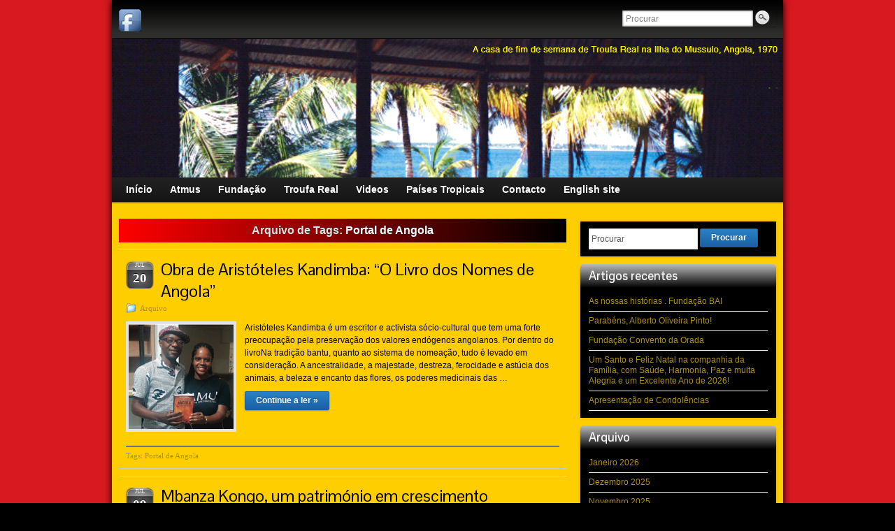

--- FILE ---
content_type: text/html; charset=UTF-8
request_url: http://www.ukuma.net/wp/tag/portal-de-angola/
body_size: 10152
content:
<!DOCTYPE html PUBLIC "-//W3C//DTD XHTML 1.0 Strict//EN" "http://www.w3.org/TR/xhtml1/DTD/xhtml1-strict.dtd">
<html xmlns="http://www.w3.org/1999/xhtml" lang="pt-PT">
<head profile="http://gmpg.org/xfn/11">
    <meta http-equiv="Content-Type" content="text/html; charset=UTF-8" />
    <meta http-equiv="X-UA-Compatible" content="IE=Edge" />
    <title>Portal de Angola &#187; FTR &#124; UKUMA</title>
    <link rel="pingback" href="http://www.ukuma.net/wp/xmlrpc.php" /> 
    <link rel='dns-prefetch' href='//s.w.org' />
<link rel="alternate" type="application/rss+xml" title="FTR | UKUMA &raquo; Feed" href="http://www.ukuma.net/wp/feed/" />
<link rel="alternate" type="application/rss+xml" title="FTR | UKUMA &raquo; Feed de comentários" href="http://www.ukuma.net/wp/comments/feed/" />
<link rel="alternate" type="application/rss+xml" title="Feed de etiquetas FTR | UKUMA &raquo; Portal de Angola" href="http://www.ukuma.net/wp/tag/portal-de-angola/feed/" />
	<script type="text/javascript">
	WebFontConfig = {
		google: { families: ['Pontano+Sans::latin'] }
	};
	(function() {
		var wf = document.createElement('script');
		wf.src = ('https:' == document.location.protocol ? 'https' : 'http') + '://ajax.googleapis.com/ajax/libs/webfont/1/webfont.js';
		wf.type = 'text/javascript';
		wf.async = 'true';
		var s = document.getElementsByTagName('script')[0];
		s.parentNode.insertBefore(wf, s);
	})(); 
    </script>
    		<script type="text/javascript">
			window._wpemojiSettings = {"baseUrl":"https:\/\/s.w.org\/images\/core\/emoji\/12.0.0-1\/72x72\/","ext":".png","svgUrl":"https:\/\/s.w.org\/images\/core\/emoji\/12.0.0-1\/svg\/","svgExt":".svg","source":{"concatemoji":"http:\/\/www.ukuma.net\/wp\/wp-includes\/js\/wp-emoji-release.min.js?ver=5.4.18"}};
			/*! This file is auto-generated */
			!function(e,a,t){var n,r,o,i=a.createElement("canvas"),p=i.getContext&&i.getContext("2d");function s(e,t){var a=String.fromCharCode;p.clearRect(0,0,i.width,i.height),p.fillText(a.apply(this,e),0,0);e=i.toDataURL();return p.clearRect(0,0,i.width,i.height),p.fillText(a.apply(this,t),0,0),e===i.toDataURL()}function c(e){var t=a.createElement("script");t.src=e,t.defer=t.type="text/javascript",a.getElementsByTagName("head")[0].appendChild(t)}for(o=Array("flag","emoji"),t.supports={everything:!0,everythingExceptFlag:!0},r=0;r<o.length;r++)t.supports[o[r]]=function(e){if(!p||!p.fillText)return!1;switch(p.textBaseline="top",p.font="600 32px Arial",e){case"flag":return s([127987,65039,8205,9895,65039],[127987,65039,8203,9895,65039])?!1:!s([55356,56826,55356,56819],[55356,56826,8203,55356,56819])&&!s([55356,57332,56128,56423,56128,56418,56128,56421,56128,56430,56128,56423,56128,56447],[55356,57332,8203,56128,56423,8203,56128,56418,8203,56128,56421,8203,56128,56430,8203,56128,56423,8203,56128,56447]);case"emoji":return!s([55357,56424,55356,57342,8205,55358,56605,8205,55357,56424,55356,57340],[55357,56424,55356,57342,8203,55358,56605,8203,55357,56424,55356,57340])}return!1}(o[r]),t.supports.everything=t.supports.everything&&t.supports[o[r]],"flag"!==o[r]&&(t.supports.everythingExceptFlag=t.supports.everythingExceptFlag&&t.supports[o[r]]);t.supports.everythingExceptFlag=t.supports.everythingExceptFlag&&!t.supports.flag,t.DOMReady=!1,t.readyCallback=function(){t.DOMReady=!0},t.supports.everything||(n=function(){t.readyCallback()},a.addEventListener?(a.addEventListener("DOMContentLoaded",n,!1),e.addEventListener("load",n,!1)):(e.attachEvent("onload",n),a.attachEvent("onreadystatechange",function(){"complete"===a.readyState&&t.readyCallback()})),(n=t.source||{}).concatemoji?c(n.concatemoji):n.wpemoji&&n.twemoji&&(c(n.twemoji),c(n.wpemoji)))}(window,document,window._wpemojiSettings);
		</script>
		<style type="text/css">
img.wp-smiley,
img.emoji {
	display: inline !important;
	border: none !important;
	box-shadow: none !important;
	height: 1em !important;
	width: 1em !important;
	margin: 0 .07em !important;
	vertical-align: -0.1em !important;
	background: none !important;
	padding: 0 !important;
}
</style>
	<link rel='stylesheet' id='wp-block-library-css'  href='http://www.ukuma.net/wp/wp-includes/css/dist/block-library/style.min.css?ver=5.4.18' type='text/css' media='all' />
<link rel='stylesheet' id='contact-form-7-css'  href='http://www.ukuma.net/wp/wp-content/plugins/contact-form-7/includes/css/styles.css?ver=4.6' type='text/css' media='all' />
<link rel='stylesheet' id='graphene-stylesheet-css'  href='http://www.ukuma.net/wp/wp-content/themes/graphene/style.css?ver=5.4.18' type='text/css' media='screen' />
<script type='text/javascript' src='http://www.ukuma.net/wp/wp-includes/js/jquery/jquery.js?ver=1.12.4-wp'></script>
<script type='text/javascript' src='http://www.ukuma.net/wp/wp-includes/js/jquery/jquery-migrate.min.js?ver=1.4.1'></script>
<script type='text/javascript' src='http://www.ukuma.net/wp/wp-content/themes/graphene/js/jquery.tools.min.js?ver=5.4.18'></script>
<script type='text/javascript'>
/* <![CDATA[ */
var grapheneJS = {"templateUrl":"http:\/\/www.ukuma.net\/wp\/wp-content\/themes\/graphene","isSingular":"","shouldShowComments":"","commentsOrder":"newest","sliderDisable":"","sliderAnimation":"horizontal-slide","sliderTransSpeed":"400","sliderInterval":"7000","sliderDisplay":"bgimage-excerpt","infScroll":"","infScrollClick":"","infScrollComments":"","totalPosts":"76","postsPerPage":"9","isPageNavi":"","infScrollMsgText":"Fetching window.grapheneInfScrollItemsPerPage more item from window.grapheneInfScrollItemsLeft left ...","infScrollMsgTextPlural":"Fetching window.grapheneInfScrollItemsPerPage more items from window.grapheneInfScrollItemsLeft left ...","infScrollFinishedText":"N\u00e3o h\u00e1 mais itens para ir buscar","commentsPerPage":"50","totalComments":"0","infScrollCommentsMsg":"Fetching window.grapheneInfScrollCommentsPerPage more top level comment from window.grapheneInfScrollCommentsLeft left ...","infScrollCommentsMsgPlural":"Fetching window.grapheneInfScrollCommentsPerPage more top level comments from window.grapheneInfScrollCommentsLeft left ...","infScrollCommentsFinishedMsg":"N\u00e3o h\u00e1 mais coment\u00e1rios para ir buscar"};
/* ]]> */
</script>
<script type='text/javascript' src='http://www.ukuma.net/wp/wp-content/themes/graphene/js/graphene.js?ver=5.4.18'></script>
<link rel='https://api.w.org/' href='http://www.ukuma.net/wp/wp-json/' />
<link rel="EditURI" type="application/rsd+xml" title="RSD" href="http://www.ukuma.net/wp/xmlrpc.php?rsd" />
<link rel="wlwmanifest" type="application/wlwmanifest+xml" href="http://www.ukuma.net/wp/wp-includes/wlwmanifest.xml" /> 
<meta name="generator" content="WordPress 5.4.18" />
<style type="text/css">
#header-menu ul li:hover > a,#header-menu ul li.current-menu-item > a,#header-menu ul li.current-menu-ancestor > a,.primary-menu-preview.dropdown ul li.current-menu-item > a,.primary-menu-preview.dropdown ul li.current-menu-ancestor > a{color: #000000}#secondary-menu > li > a{color:#000000}#secondary-menu > li:hover,#secondary-menu > li.current-menu-item,#secondary-menu > li.current-menu-ancestor{background:#ffce00}#secondary-menu > li:hover > a,#secondary-menu > li.current-menu-item > a,#secondary-menu > li.current-menu-ancestor > a{color:#ffffff}#secondary-menu ul li a,.secondary-menu-preview .sub-menu > li > a{color: #ffffff}#secondary-menu ul li:hover > a,#secondary-menu ul li.current-menu-item > a,#secondary-menu ul li.current-menu-ancestor > a,.secondary-menu-preview .sub-menu li.current-menu-item > a,.secondary-menu-preview .sub-menu li.current-menu-ancestor > a{color: #000000}#content, .menu-bottom-shadow, #sidebar_bottom{background-color: #ffce00}.post{background-color: #ffce00}.post-title, .post-title a, .post-title a:visited, .entry-footer{border-color: #000000}.sticky{background-color: #ffce00}.child-page{background-color: #ffce00}.sidebar div.sidebar-wrap{background-color: #000000}.sidebar h3{border-color: #000000}.sidebar h3{text-shadow: 0 -1px #bbbbbb}.sidebar h3{ background: #000000; background: -moz-linear-gradient(#bbbbbb, #000000); background: -webkit-linear-gradient(#bbbbbb, #000000); background: -o-linear-gradient(#bbbbbb, #000000); -ms-filter: "progid:DXImageTransform.Microsoft.gradient(startColorStr='#bbbbbb', EndColorStr='#000000')"; background: linear-gradient(#bbbbbb, #000000); }.page-title{ -pie-background: linear-gradient(left top,#ff0000,#000000); background: #000000; background: -moz-linear-gradient(left top,#ff0000, #000000); background: -webkit-linear-gradient(left top,#ff0000, #000000); background: -o-linear-gradient(left top,#ff0000, #000000); -ms-filter: "progid:DXImageTransform.Microsoft.gradient(gradientType=1,startColorStr='#ff0000', EndColorStr='#000000')"; background: linear-gradient(left top,#ff0000, #000000); }#comments{color: #000000}#comments ol.children li.bypostauthor, #comments li.bypostauthor.comment{background-color: #ffffff}#comments ol.children li.bypostauthor, #comments li.bypostauthor.comment{font-color: #000000}#commentform{color: #000000}#footer a, #footer a:visited, #footer a:hover,.graphene-footer a, .graphene-footer a:visited, .graphene-footer a:hover{color:#000000;border-color:#000000} #footer-menu .sub-menu li a, #footer-menu .sub-menu li a:visited, #footer-menu .sub-menu li a:hover,.footer-menu .sub-menu li a, .footer-menu .sub-menu li a:visited, .footer-menu .sub-menu li a:hover{color:#cccccc;border-color:#cccccc}.header_title, .header_title a, .header_title a:visited, .header_title a:hover, .header_desc {color:#blank}#nav li ul{width:200px} #nav li ul ul{margin-left:200px}#header-menu ul li a, #secondary-menu ul li a{width:180px}.entry-content, .sidebar, .comment-entry{ color:#000000; }a,.post-title,.post-title a,#comments > h4.current a{color: #af9117}.post-title, .post-title a, .post-title a:hover, .post-title a:visited{ color: #000000 }
</style>
		<link rel="icon" href="http://www.ukuma.net/wp/wp-content/uploads/2016/12/favicon.png" type="image/x-icon" />
		<!--[if lte IE 7]>
      <style type="text/css" media="screen">
      	#footer, div.sidebar-wrap, .block-button, .featured_slider, #slider_root, #nav li ul, .pie{behavior: url(http://www.ukuma.net/wp/wp-content/themes/graphene/js/PIE.php);}
        .featured_slider{margin-top:0 !important;}
        #header-menu-wrap {z-index:5}
      </style>
    <![endif]-->
    <meta name="generator" content="Powered by Visual Composer - drag and drop page builder for WordPress."/>
<!--[if lte IE 9]><link rel="stylesheet" type="text/css" href="http://www.ukuma.net/wp/wp-content/plugins/js_composer/assets/css/vc_lte_ie9.min.css" media="screen"><![endif]--><style type="text/css" id="custom-background-css">
body.custom-background { background-image: url("http://www.ukuma.net/wp/wp-content/uploads/2016/12/bg1.jpg"); background-position: left top; background-size: auto; background-repeat: repeat; background-attachment: scroll; }
</style>
	<noscript><style type="text/css"> .wpb_animate_when_almost_visible { opacity: 1; }</style></noscript></head>
<body class="archive tag tag-portal-de-angola tag-548 custom-background two_col_left two-columns wpb-js-composer js-comp-ver-5.0.1 vc_responsive">



<div id="container" class="container_16">
    
            <div id="top-bar">
                				<div id="profiles" class="clearfix gutter-left">
                                <a href="https://www.facebook.com/ftr.ukuma?fref=ts" title="Facebook" id="social-id-1" class="mysocial social-facebook" target="_blank">
            	<img src="http://www.ukuma.net/wp/wp-content/themes/graphene/images/social/facebook.png" alt="Facebook" title="Facebook" />
            </a>
    	                </div>
                                        <div id="top_search" class="grid_4">
                    <form id="searchform" class="searchform" method="get" action="http://www.ukuma.net/wp">
    <p class="clearfix default_searchform">
        <input type="text" name="s" 
        	onblur="if (this.value == '') {this.value = 'Procurar';}" 
            onfocus="if (this.value == 'Procurar') {this.value = '';}" 
            value="Procurar" />
        <button type="submit"><span>Procurar</span></button>
    </p>
    </form>                                    </div>
                        
                        
        </div>
    
        <div id="header">
    	
        <img src="http://www.ukuma.net/wp/wp-content/uploads/2017/02/casa-legenda-dt.jpg" alt="" width="960" height="198" class="header-img" />        	       
        		
                
		    </div>
    <div id="nav">
                <div id="header-menu-wrap" class="clearfix">
			<ul id="header-menu" class="menu clearfix"><li id="menu-item-814" class="menu-item menu-item-type-custom menu-item-object-custom menu-item-home"><a href="http://www.ukuma.net/wp/"><strong>Início</strong></a></li>
<li id="menu-item-815" class="menu-item menu-item-type-post_type menu-item-object-page"><a href="http://www.ukuma.net/wp/atmus/"><strong>Atmus</strong></a></li>
<li id="menu-item-817" class="menu-item menu-item-type-post_type menu-item-object-page"><a href="http://www.ukuma.net/wp/fundacao/"><strong>Fundação</strong></a></li>
<li id="menu-item-818" class="menu-item menu-item-type-post_type menu-item-object-page"><a href="http://www.ukuma.net/wp/troufa-real/"><strong>Troufa Real</strong></a></li>
<li id="menu-item-819" class="menu-item menu-item-type-post_type menu-item-object-page"><a href="http://www.ukuma.net/wp/videos/"><strong>Videos</strong></a></li>
<li id="menu-item-5523" class="menu-item menu-item-type-post_type menu-item-object-page"><a href="http://www.ukuma.net/wp/paises-tropicais/"><strong>Países Tropicais</strong></a></li>
<li id="menu-item-816" class="menu-item menu-item-type-post_type menu-item-object-page"><a href="http://www.ukuma.net/wp/contacto/"><strong>Contacto</strong></a></li>
<li id="menu-item-5662" class="menu-item menu-item-type-custom menu-item-object-custom"><a href="http://ukuma.org"><strong>English site</strong></a></li>
</ul>            
            <div class="clear"></div>
            
			            
                    
        </div>
		
                
        <div class="menu-bottom-shadow">&nbsp;</div>


        
    </div>

    
    <div id="content" class="clearfix hfeed">
                
                
        <div id="content-main" class="clearfix grid_11">
        
    <h1 class="page-title archive-title">
        Arquivo de Tags: <span>Portal de Angola</span>    </h1>
    
        
    <div class="entries-wrapper">
    
                
<div id="post-9795" class="clearfix post post-9795 type-post status-publish format-standard hentry category-arquivo tag-portal-de-angola">
	
		
	<div class="entry clearfix">
    
    			    	<div class="date updated alpha ">
        	<span class="value-title" title="2020-07-20T08:59" />
            <p class="default_date">
            	<span class="month">Jul</span>
                <span class="day">20</span>
                            </p>
                    </div>
    		
                
        		
		        
		        <h2 class="post-title entry-title">
			<a href="http://www.ukuma.net/wp/2020/07/20/obra-de-aristoteles-kandimba-o-livro-dos-nomes-de-angola/" rel="bookmark" title="Ligação permanente para Obra de Aristóteles Kandimba: “O Livro dos Nomes de Angola”">
				Obra de Aristóteles Kandimba: “O Livro dos Nomes de Angola”            </a>
			        </h2>
		
		
						<div class="post-meta clearfix">
			
									<span class="printonly">Categorias: </span>
			<p class="meta_categories"><a href="http://www.ukuma.net/wp/category/arquivo/" rel="category tag">Arquivo</a></p>
						
									
									
														
						
					</div>
				
				<div class="entry-content clearfix">
						
			
				<div class="excerpt-thumb"><a href="http://www.ukuma.net/wp/2020/07/20/obra-de-aristoteles-kandimba-o-livro-dos-nomes-de-angola/"><img width="150" height="150" src="http://www.ukuma.net/wp/wp-content/uploads/2020/07/ARISTOTELESKANDIMBA-150x150.png" class="attachment-thumbnail size-thumbnail" alt="" srcset="http://www.ukuma.net/wp/wp-content/uploads/2020/07/ARISTOTELESKANDIMBA-150x150.png 150w, http://www.ukuma.net/wp/wp-content/uploads/2020/07/ARISTOTELESKANDIMBA-300x300.png 300w, http://www.ukuma.net/wp/wp-content/uploads/2020/07/ARISTOTELESKANDIMBA.png 450w" sizes="(max-width: 150px) 100vw, 150px" /></a></div>                
                				                
								<p>Aristóteles Kandimba é um escritor e activista sócio-cultural que tem uma forte preocupação pela preservação dos valores endógenos angolanos. Por dentro do livroNa tradição bantu, quanto ao sistema de nomeação, tudo é levado em consideração. A ancestralidade, a majestade, destreza, ferocidade e astúcia dos animais, a beleza e encanto das flores, os poderes medicinais das &hellip; </p>
<p><a class="more-link block-button" href="http://www.ukuma.net/wp/2020/07/20/obra-de-aristoteles-kandimba-o-livro-dos-nomes-de-angola/">Continue a ler &raquo;</a></p>
                
						
						
						
		</div>
		
				<div class="entry-footer clearfix">
									<p class="post-tags">Tags: <a href="http://www.ukuma.net/wp/tag/portal-de-angola/" rel="tag">Portal de Angola</a></p>
						
			                        
            			
					</div>
	</div>
</div>

 


                
<div id="post-9755" class="clearfix post post-9755 type-post status-publish format-standard hentry category-arquivo tag-portal-de-angola">
	
		
	<div class="entry clearfix">
    
    			    	<div class="date updated alpha ">
        	<span class="value-title" title="2020-07-09T10:16" />
            <p class="default_date">
            	<span class="month">Jul</span>
                <span class="day">09</span>
                            </p>
                    </div>
    		
                
        		
		        
		        <h2 class="post-title entry-title">
			<a href="http://www.ukuma.net/wp/2020/07/09/mbanza-kongo-um-patrimonio-em-crescimento/" rel="bookmark" title="Ligação permanente para Mbanza Kongo, um património em crescimento">
				Mbanza Kongo, um património em crescimento            </a>
			        </h2>
		
		
						<div class="post-meta clearfix">
			
									<span class="printonly">Categorias: </span>
			<p class="meta_categories"><a href="http://www.ukuma.net/wp/category/arquivo/" rel="category tag">Arquivo</a></p>
						
									
									
														
						
					</div>
				
				<div class="entry-content clearfix">
						
			
				<div class="excerpt-thumb"><a href="http://www.ukuma.net/wp/2020/07/09/mbanza-kongo-um-patrimonio-em-crescimento/"><img width="150" height="150" src="http://www.ukuma.net/wp/wp-content/uploads/2020/07/MBANZA-KONGO-150x150.jpg" class="attachment-thumbnail size-thumbnail" alt="" srcset="http://www.ukuma.net/wp/wp-content/uploads/2020/07/MBANZA-KONGO-150x150.jpg 150w, http://www.ukuma.net/wp/wp-content/uploads/2020/07/MBANZA-KONGO-300x300.jpg 300w, http://www.ukuma.net/wp/wp-content/uploads/2020/07/MBANZA-KONGO.jpg 479w" sizes="(max-width: 150px) 100vw, 150px" /></a></div>                
                				                
								<p>A cidade de Mbanza Kongo, capital da província do Zaire, celebra, esta quarta-feira, o 3º aniversário desde a sua elevação a Património da Humanidade. Fonte: Portal de Angola</p>
                
						
						
						
		</div>
		
				<div class="entry-footer clearfix">
									<p class="post-tags">Tags: <a href="http://www.ukuma.net/wp/tag/portal-de-angola/" rel="tag">Portal de Angola</a></p>
						
			                        
            			
					</div>
	</div>
</div>

 


                
<div id="post-9748" class="clearfix post post-9748 type-post status-publish format-standard hentry category-agenda-cultural tag-portal-de-angola">
	
		
	<div class="entry clearfix">
    
    			    	<div class="date updated alpha ">
        	<span class="value-title" title="2020-07-07T08:51" />
            <p class="default_date">
            	<span class="month">Jul</span>
                <span class="day">07</span>
                            </p>
                    </div>
    		
                
        		
		        
		        <h2 class="post-title entry-title">
			<a href="http://www.ukuma.net/wp/2020/07/07/etona-leva-escultura-aos-municipios-para-sondar-opinioes-e-quebrar-mitos/" rel="bookmark" title="Ligação permanente para Etona leva escultura aos municípios para ‘sondar’ opiniões e quebrar mitos">
				Etona leva escultura aos municípios para ‘sondar’ opiniões e quebrar mitos            </a>
			        </h2>
		
		
						<div class="post-meta clearfix">
			
									<span class="printonly">Categorias: </span>
			<p class="meta_categories"><a href="http://www.ukuma.net/wp/category/agenda-cultural/" rel="category tag">Agenda Cultural</a></p>
						
									
									
														
						
					</div>
				
				<div class="entry-content clearfix">
						
			
				<div class="excerpt-thumb"><a href="http://www.ukuma.net/wp/2020/07/07/etona-leva-escultura-aos-municipios-para-sondar-opinioes-e-quebrar-mitos/"><img width="150" height="150" src="http://www.ukuma.net/wp/wp-content/uploads/2020/07/ETONA-150x150.jpg" class="attachment-thumbnail size-thumbnail" alt="" srcset="http://www.ukuma.net/wp/wp-content/uploads/2020/07/ETONA-150x150.jpg 150w, http://www.ukuma.net/wp/wp-content/uploads/2020/07/ETONA-300x300.jpg 300w, http://www.ukuma.net/wp/wp-content/uploads/2020/07/ETONA.jpg 500w" sizes="(max-width: 150px) 100vw, 150px" /></a></div>                
                				                
								<p>O pintor e escultor angolano Etona prevê realizar, a partir da segunda quinzena de Julho, uma série de exposições por quatro municípios da província de Luanda, com vista a aferir “o que resta da população rural em termos de sensibilidade artística” e, assim, “despertar” o Estado sobre a necessidade de municipalização das artes. As amostras &hellip; </p>
<p><a class="more-link block-button" href="http://www.ukuma.net/wp/2020/07/07/etona-leva-escultura-aos-municipios-para-sondar-opinioes-e-quebrar-mitos/">Continue a ler &raquo;</a></p>
                
						
						
						
		</div>
		
				<div class="entry-footer clearfix">
									<p class="post-tags">Tags: <a href="http://www.ukuma.net/wp/tag/portal-de-angola/" rel="tag">Portal de Angola</a></p>
						
			                        
            			
					</div>
	</div>
</div>

 


                
<div id="post-9685" class="clearfix post post-9685 type-post status-publish format-standard hentry category-agenda-cultural tag-portal-de-angola">
	
		
	<div class="entry clearfix">
    
    			    	<div class="date updated alpha ">
        	<span class="value-title" title="2020-06-18T10:04" />
            <p class="default_date">
            	<span class="month">Jun</span>
                <span class="day">18</span>
                            </p>
                    </div>
    		
                
        		
		        
		        <h2 class="post-title entry-title">
			<a href="http://www.ukuma.net/wp/2020/06/18/adiada-homenagem-a-agostinho-neto-em-italia/" rel="bookmark" title="Ligação permanente para Adiada homenagem a Agostinho Neto em Itália">
				Adiada homenagem a Agostinho Neto em Itália            </a>
			        </h2>
		
		
						<div class="post-meta clearfix">
			
									<span class="printonly">Categorias: </span>
			<p class="meta_categories"><a href="http://www.ukuma.net/wp/category/agenda-cultural/" rel="category tag">Agenda Cultural</a></p>
						
									
									
														
						
					</div>
				
				<div class="entry-content clearfix">
						
			
				<div class="excerpt-thumb"><a href="http://www.ukuma.net/wp/2020/06/18/adiada-homenagem-a-agostinho-neto-em-italia/"><img width="150" height="150" src="http://www.ukuma.net/wp/wp-content/uploads/2020/06/AGOSTINHO-NETO-150x150.jpg" class="attachment-thumbnail size-thumbnail" alt="" srcset="http://www.ukuma.net/wp/wp-content/uploads/2020/06/AGOSTINHO-NETO-150x150.jpg 150w, http://www.ukuma.net/wp/wp-content/uploads/2020/06/AGOSTINHO-NETO-300x300.jpg 300w, http://www.ukuma.net/wp/wp-content/uploads/2020/06/AGOSTINHO-NETO.jpg 500w" sizes="(max-width: 150px) 100vw, 150px" /></a></div>                
                				                
								<p>“ Vínhamos trazendo uma agenda de homenagens a vários escritores, sobretudo os da geração de 70, que durante o seu percurso de vida pessoal e artístico-literário contribuíram bastante para o desenvolvimento intelectual, cultural, académico e sobretudo literário do nosso país” Fonte: Portal de Angola</p>
                
						
						
						
		</div>
		
				<div class="entry-footer clearfix">
									<p class="post-tags">Tags: <a href="http://www.ukuma.net/wp/tag/portal-de-angola/" rel="tag">Portal de Angola</a></p>
						
			                        
            			
					</div>
	</div>
</div>

 


                
<div id="post-9514" class="clearfix post post-9514 type-post status-publish format-standard hentry category-agenda-cultural tag-lusofonia tag-portal-de-angola tag-uccla">
	
		
	<div class="entry clearfix">
    
    			    	<div class="date updated alpha ">
        	<span class="value-title" title="2020-05-04T10:52" />
            <p class="default_date">
            	<span class="month">Mai</span>
                <span class="day">04</span>
                            </p>
                    </div>
    		
                
        		
		        
		        <h2 class="post-title entry-title">
			<a href="http://www.ukuma.net/wp/2020/05/04/universidade-de-coimbra-organiza-a-conferencia-o-futuro-da-lusofonia-com-a-participacao-da-uccla/" rel="bookmark" title="Ligação permanente para Universidade de Coimbra organiza a Conferência “O Futuro da Lusofonia” com a participação da UCCLA">
				Universidade de Coimbra organiza a Conferência “O Futuro da Lusofonia” com a participação da UCCLA            </a>
			        </h2>
		
		
						<div class="post-meta clearfix">
			
									<span class="printonly">Categorias: </span>
			<p class="meta_categories"><a href="http://www.ukuma.net/wp/category/agenda-cultural/" rel="category tag">Agenda Cultural</a></p>
						
									
									
														
						
					</div>
				
				<div class="entry-content clearfix">
						
			
				<div class="excerpt-thumb"><a href="http://www.ukuma.net/wp/2020/05/04/universidade-de-coimbra-organiza-a-conferencia-o-futuro-da-lusofonia-com-a-participacao-da-uccla/"><img width="150" height="150" src="http://www.ukuma.net/wp/wp-content/uploads/2020/05/ConversasCasaLusofonia-150x150.jpg" class="attachment-thumbnail size-thumbnail" alt="" srcset="http://www.ukuma.net/wp/wp-content/uploads/2020/05/ConversasCasaLusofonia-150x150.jpg 150w, http://www.ukuma.net/wp/wp-content/uploads/2020/05/ConversasCasaLusofonia-300x300.jpg 300w, http://www.ukuma.net/wp/wp-content/uploads/2020/05/ConversasCasaLusofonia.jpg 750w" sizes="(max-width: 150px) 100vw, 150px" /></a></div>                
                				                
								<p>Na data em que se assinala, pela primeira vez, o Dia Mundial da Língua Portuguesa – dia 5 de maio de 2020 – a Universidade de Coimbra vai organizar uma conversa sobre “O Futuro da Lusofonia”, que terá como convidado o Secretário-Geral da UCCLA, Vitor Ramalho, e contará com a intervenção do Amilcar Falcão, Reitor &hellip; </p>
<p><a class="more-link block-button" href="http://www.ukuma.net/wp/2020/05/04/universidade-de-coimbra-organiza-a-conferencia-o-futuro-da-lusofonia-com-a-participacao-da-uccla/">Continue a ler &raquo;</a></p>
                
						
						
						
		</div>
		
				<div class="entry-footer clearfix">
									<p class="post-tags">Tags: <a href="http://www.ukuma.net/wp/tag/lusofonia/" rel="tag">Lusofonia</a>, <a href="http://www.ukuma.net/wp/tag/portal-de-angola/" rel="tag">Portal de Angola</a>, <a href="http://www.ukuma.net/wp/tag/uccla/" rel="tag">UCCLA</a></p>
						
			                        
            			
					</div>
	</div>
</div>

 


                
<div id="post-9487" class="clearfix post post-9487 type-post status-publish format-standard hentry category-arquivo tag-portal-de-angola">
	
		
	<div class="entry clearfix">
    
    			    	<div class="date updated alpha ">
        	<span class="value-title" title="2020-04-28T09:26" />
            <p class="default_date">
            	<span class="month">Abr</span>
                <span class="day">28</span>
                            </p>
                    </div>
    		
                
        		
		        
		        <h2 class="post-title entry-title">
			<a href="http://www.ukuma.net/wp/2020/04/28/profissionais-do-grafite-reivindicam-espaco/" rel="bookmark" title="Ligação permanente para Profissionais do grafite reivindicam espaço">
				Profissionais do grafite reivindicam espaço            </a>
			        </h2>
		
		
						<div class="post-meta clearfix">
			
									<span class="printonly">Categorias: </span>
			<p class="meta_categories"><a href="http://www.ukuma.net/wp/category/arquivo/" rel="category tag">Arquivo</a></p>
						
									
									
														
						
					</div>
				
				<div class="entry-content clearfix">
						
			
				<div class="excerpt-thumb"><a href="http://www.ukuma.net/wp/2020/04/28/profissionais-do-grafite-reivindicam-espaco/"><img width="150" height="150" src="http://www.ukuma.net/wp/wp-content/uploads/2020/04/GRAFITTY-150x150.jpg" class="attachment-thumbnail size-thumbnail" alt="" srcset="http://www.ukuma.net/wp/wp-content/uploads/2020/04/GRAFITTY-150x150.jpg 150w, http://www.ukuma.net/wp/wp-content/uploads/2020/04/GRAFITTY-300x300.jpg 300w, http://www.ukuma.net/wp/wp-content/uploads/2020/04/GRAFITTY.jpg 455w" sizes="(max-width: 150px) 100vw, 150px" /></a></div>                
                				                
								<p>No “coração” da 21 de Janeiro, uma das mais movimentadas avenidas da cidade capital angolana, um colorido desperta a atenção de milhares de automobilistas, que procuram entender a essência de imagens artísticas “cravadas” em robustas paredes de betão. Produzidas por jovens irreverentes que expressam sentimentos e a sua forma de ver o Mundo por via &hellip; </p>
<p><a class="more-link block-button" href="http://www.ukuma.net/wp/2020/04/28/profissionais-do-grafite-reivindicam-espaco/">Continue a ler &raquo;</a></p>
                
						
						
						
		</div>
		
				<div class="entry-footer clearfix">
									<p class="post-tags">Tags: <a href="http://www.ukuma.net/wp/tag/portal-de-angola/" rel="tag">Portal de Angola</a></p>
						
			                        
            			
					</div>
	</div>
</div>

 


                
<div id="post-8368" class="clearfix post post-8368 type-post status-publish format-standard hentry category-agenda-cultural tag-portal-de-angola">
	
		
	<div class="entry clearfix">
    
    			    	<div class="date updated alpha ">
        	<span class="value-title" title="2019-09-13T09:00" />
            <p class="default_date">
            	<span class="month">Set</span>
                <span class="day">13</span>
                            </p>
                    </div>
    		
                
        		
		        
		        <h2 class="post-title entry-title">
			<a href="http://www.ukuma.net/wp/2019/09/13/cultura-bantu-retratada-em-exposicao/" rel="bookmark" title="Ligação permanente para Cultura bantu retratada em exposição">
				Cultura bantu retratada em exposição            </a>
			        </h2>
		
		
						<div class="post-meta clearfix">
			
									<span class="printonly">Categorias: </span>
			<p class="meta_categories"><a href="http://www.ukuma.net/wp/category/agenda-cultural/" rel="category tag">Agenda Cultural</a></p>
						
									
									
														
						
					</div>
				
				<div class="entry-content clearfix">
						
			
				<div class="excerpt-thumb"><a href="http://www.ukuma.net/wp/2019/09/13/cultura-bantu-retratada-em-exposicao/"><img width="150" height="150" src="http://www.ukuma.net/wp/wp-content/uploads/2019/09/bantu-150x150.jpg" class="attachment-thumbnail size-thumbnail" alt="" srcset="http://www.ukuma.net/wp/wp-content/uploads/2019/09/bantu-150x150.jpg 150w, http://www.ukuma.net/wp/wp-content/uploads/2019/09/bantu-300x300.jpg 300w, http://www.ukuma.net/wp/wp-content/uploads/2019/09/bantu.jpg 416w" sizes="(max-width: 150px) 100vw, 150px" /></a></div>                
                				                
								<p>Quinze peças de artes plásticas, que expressam o modo de vida dos ancestrais, particularmente dos bakongos, estão expostas, desde quarta-feira, em Luanda, com vista a valorização da identidade e o resgate da cultura bantu. As obras, de autoria do escultor angolano João Mayembe, estarão patentes no Memorial Dr. António Agostinho Neto durante 45 dias, com &hellip; </p>
<p><a class="more-link block-button" href="http://www.ukuma.net/wp/2019/09/13/cultura-bantu-retratada-em-exposicao/">Continue a ler &raquo;</a></p>
                
						
						
						
		</div>
		
				<div class="entry-footer clearfix">
									<p class="post-tags">Tags: <a href="http://www.ukuma.net/wp/tag/portal-de-angola/" rel="tag">Portal de Angola</a></p>
						
			                        
            			
					</div>
	</div>
</div>

 


                
<div id="post-8257" class="clearfix post post-8257 type-post status-publish format-standard hentry category-agenda-cultural tag-portal-de-angola">
	
		
	<div class="entry clearfix">
    
    			    	<div class="date updated alpha ">
        	<span class="value-title" title="2019-07-22T10:49" />
            <p class="default_date">
            	<span class="month">Jul</span>
                <span class="day">22</span>
                            </p>
                    </div>
    		
                
        		
		        
		        <h2 class="post-title entry-title">
			<a href="http://www.ukuma.net/wp/2019/07/22/tamar-golan-apresenta-exposicao-de-caricaturas/" rel="bookmark" title="Ligação permanente para Tamar Golan apresenta exposição de caricaturas">
				Tamar Golan apresenta exposição de caricaturas            </a>
			        </h2>
		
		
						<div class="post-meta clearfix">
			
									<span class="printonly">Categorias: </span>
			<p class="meta_categories"><a href="http://www.ukuma.net/wp/category/agenda-cultural/" rel="category tag">Agenda Cultural</a></p>
						
									
									
														
						
					</div>
				
				<div class="entry-content clearfix">
						
			
				<div class="excerpt-thumb"><a href="http://www.ukuma.net/wp/2019/07/22/tamar-golan-apresenta-exposicao-de-caricaturas/"><img width="150" height="150" src="http://www.ukuma.net/wp/wp-content/uploads/2019/07/caricatura-150x150.jpg" class="attachment-thumbnail size-thumbnail" alt="" srcset="http://www.ukuma.net/wp/wp-content/uploads/2019/07/caricatura-150x150.jpg 150w, http://www.ukuma.net/wp/wp-content/uploads/2019/07/caricatura-300x300.jpg 300w, http://www.ukuma.net/wp/wp-content/uploads/2019/07/caricatura.jpg 531w" sizes="(max-width: 150px) 100vw, 150px" /></a></div>                
                				                
								<p>O caricaturista angolano Nelson Paím vai apresentar-se na Galeria Tamar Golan com “10 Anos de Caricaturas Made in Angola”, uma exposição individual de caricaturas sobre tela, a inaugurar no próximo dia 26 de Julho de 2019, Sexta-feira, às 18h00. Fonte: Portal de Angola</p>
                
						
						
						
		</div>
		
				<div class="entry-footer clearfix">
									<p class="post-tags">Tags: <a href="http://www.ukuma.net/wp/tag/portal-de-angola/" rel="tag">Portal de Angola</a></p>
						
			                        
            			
					</div>
	</div>
</div>

 


                
<div id="post-7478" class="clearfix post post-7478 type-post status-publish format-standard hentry category-agenda-cultural tag-portal-de-angola">
	
		
	<div class="entry clearfix">
    
    			    	<div class="date updated alpha ">
        	<span class="value-title" title="2019-07-15T10:06" />
            <p class="default_date">
            	<span class="month">Jul</span>
                <span class="day">15</span>
                            </p>
                    </div>
    		
                
        		
		        
		        <h2 class="post-title entry-title">
			<a href="http://www.ukuma.net/wp/2019/07/15/bienal-de-paz-de-luanda-marcada-para-setembro/" rel="bookmark" title="Ligação permanente para Bienal de Paz de Luanda marcada para Setembro">
				Bienal de Paz de Luanda marcada para Setembro            </a>
			        </h2>
		
		
						<div class="post-meta clearfix">
			
									<span class="printonly">Categorias: </span>
			<p class="meta_categories"><a href="http://www.ukuma.net/wp/category/agenda-cultural/" rel="category tag">Agenda Cultural</a></p>
						
									
									
														
						
					</div>
				
				<div class="entry-content clearfix">
						
			
				<div class="excerpt-thumb"><a href="http://www.ukuma.net/wp/2019/07/15/bienal-de-paz-de-luanda-marcada-para-setembro/"><img width="150" height="150" src="http://www.ukuma.net/wp/wp-content/uploads/2019/02/bienal_luanda-150x150.jpg" class="attachment-thumbnail size-thumbnail" alt="" /></a></div>                
                				                
								<p>A primeira edição da Bienal de Paz de Luanda – Fórum Panafricano da Cultura da Paz em África acontece entre 18 a 22 de Setembro deste ano, com a participação de 12 países. Fonte: Portal de Angola</p>
                
						
						
						
		</div>
		
				<div class="entry-footer clearfix">
									<p class="post-tags">Tags: <a href="http://www.ukuma.net/wp/tag/portal-de-angola/" rel="tag">Portal de Angola</a></p>
						
			                        
            			
					</div>
	</div>
</div>

 

    </div>
    
    		<div class="post-nav clearfix">
							<p class="previous"><a href="http://www.ukuma.net/wp/tag/portal-de-angola/page/2/" >Artigos mais antigos &laquo;</a></p>
				<p class="next-post"></p>
					</div>
		
	
  
    </div><!-- #content-main -->
    
    	
    
<div id="sidebar1" class="sidebar grid_5">

	
    <div id="search-2" class="sidebar-wrap clearfix widget_search"><form id="searchform" class="searchform" method="get" action="http://www.ukuma.net/wp">
    <p class="clearfix default_searchform">
        <input type="text" name="s" 
        	onblur="if (this.value == '') {this.value = 'Procurar';}" 
            onfocus="if (this.value == 'Procurar') {this.value = '';}" 
            value="Procurar" />
        <button type="submit"><span>Procurar</span></button>
    </p>
    </form></div>		<div id="recent-posts-2" class="sidebar-wrap clearfix widget_recent_entries">		<h3>Artigos recentes</h3>		<ul>
											<li>
					<a href="http://www.ukuma.net/wp/2026/01/13/as-nossas-historias-fundacao-bai/">As nossas histórias  . Fundação BAI</a>
									</li>
											<li>
					<a href="http://www.ukuma.net/wp/2026/01/08/parabens-alberto-oliveira-pinto-2/">Parabéns, Alberto Oliveira Pinto!</a>
									</li>
											<li>
					<a href="http://www.ukuma.net/wp/2026/01/07/fundacao-convento-da-orada/">Fundação Convento da Orada</a>
									</li>
											<li>
					<a href="http://www.ukuma.net/wp/2025/12/23/um-santo-e-feliz-natal-na-companhia-da-familia-com-saude-harmonia-paz-e-muita-alegria-e-um-excelente-ano-de-2026/">Um Santo e Feliz Natal na companhia da Família, com Saúde, Harmonia, Paz e muita Alegria e um Excelente Ano de 2026!</a>
									</li>
											<li>
					<a href="http://www.ukuma.net/wp/2025/12/19/apresentacao-de-condolencias-77/">Apresentação de Condolências</a>
									</li>
					</ul>
		</div><div id="archives-2" class="sidebar-wrap clearfix widget_archive"><h3>Arquivo</h3>		<ul>
				<li><a href='http://www.ukuma.net/wp/2026/01/'>Janeiro 2026</a></li>
	<li><a href='http://www.ukuma.net/wp/2025/12/'>Dezembro 2025</a></li>
	<li><a href='http://www.ukuma.net/wp/2025/11/'>Novembro 2025</a></li>
	<li><a href='http://www.ukuma.net/wp/2025/10/'>Outubro 2025</a></li>
	<li><a href='http://www.ukuma.net/wp/2025/09/'>Setembro 2025</a></li>
	<li><a href='http://www.ukuma.net/wp/2025/07/'>Julho 2025</a></li>
	<li><a href='http://www.ukuma.net/wp/2025/06/'>Junho 2025</a></li>
	<li><a href='http://www.ukuma.net/wp/2025/05/'>Maio 2025</a></li>
	<li><a href='http://www.ukuma.net/wp/2025/04/'>Abril 2025</a></li>
	<li><a href='http://www.ukuma.net/wp/2025/03/'>Março 2025</a></li>
	<li><a href='http://www.ukuma.net/wp/2025/02/'>Fevereiro 2025</a></li>
	<li><a href='http://www.ukuma.net/wp/2025/01/'>Janeiro 2025</a></li>
	<li><a href='http://www.ukuma.net/wp/2024/12/'>Dezembro 2024</a></li>
	<li><a href='http://www.ukuma.net/wp/2024/11/'>Novembro 2024</a></li>
	<li><a href='http://www.ukuma.net/wp/2024/10/'>Outubro 2024</a></li>
	<li><a href='http://www.ukuma.net/wp/2024/09/'>Setembro 2024</a></li>
	<li><a href='http://www.ukuma.net/wp/2024/08/'>Agosto 2024</a></li>
	<li><a href='http://www.ukuma.net/wp/2024/07/'>Julho 2024</a></li>
	<li><a href='http://www.ukuma.net/wp/2024/06/'>Junho 2024</a></li>
	<li><a href='http://www.ukuma.net/wp/2024/05/'>Maio 2024</a></li>
	<li><a href='http://www.ukuma.net/wp/2024/04/'>Abril 2024</a></li>
	<li><a href='http://www.ukuma.net/wp/2024/03/'>Março 2024</a></li>
	<li><a href='http://www.ukuma.net/wp/2024/02/'>Fevereiro 2024</a></li>
	<li><a href='http://www.ukuma.net/wp/2024/01/'>Janeiro 2024</a></li>
	<li><a href='http://www.ukuma.net/wp/2023/12/'>Dezembro 2023</a></li>
	<li><a href='http://www.ukuma.net/wp/2023/11/'>Novembro 2023</a></li>
	<li><a href='http://www.ukuma.net/wp/2023/10/'>Outubro 2023</a></li>
	<li><a href='http://www.ukuma.net/wp/2023/09/'>Setembro 2023</a></li>
	<li><a href='http://www.ukuma.net/wp/2023/08/'>Agosto 2023</a></li>
	<li><a href='http://www.ukuma.net/wp/2023/07/'>Julho 2023</a></li>
	<li><a href='http://www.ukuma.net/wp/2023/06/'>Junho 2023</a></li>
	<li><a href='http://www.ukuma.net/wp/2023/05/'>Maio 2023</a></li>
	<li><a href='http://www.ukuma.net/wp/2023/04/'>Abril 2023</a></li>
	<li><a href='http://www.ukuma.net/wp/2023/03/'>Março 2023</a></li>
	<li><a href='http://www.ukuma.net/wp/2023/02/'>Fevereiro 2023</a></li>
	<li><a href='http://www.ukuma.net/wp/2023/01/'>Janeiro 2023</a></li>
	<li><a href='http://www.ukuma.net/wp/2022/12/'>Dezembro 2022</a></li>
	<li><a href='http://www.ukuma.net/wp/2022/11/'>Novembro 2022</a></li>
	<li><a href='http://www.ukuma.net/wp/2022/10/'>Outubro 2022</a></li>
	<li><a href='http://www.ukuma.net/wp/2022/09/'>Setembro 2022</a></li>
	<li><a href='http://www.ukuma.net/wp/2022/08/'>Agosto 2022</a></li>
	<li><a href='http://www.ukuma.net/wp/2022/07/'>Julho 2022</a></li>
	<li><a href='http://www.ukuma.net/wp/2022/06/'>Junho 2022</a></li>
	<li><a href='http://www.ukuma.net/wp/2022/05/'>Maio 2022</a></li>
	<li><a href='http://www.ukuma.net/wp/2022/04/'>Abril 2022</a></li>
	<li><a href='http://www.ukuma.net/wp/2022/03/'>Março 2022</a></li>
	<li><a href='http://www.ukuma.net/wp/2022/02/'>Fevereiro 2022</a></li>
	<li><a href='http://www.ukuma.net/wp/2022/01/'>Janeiro 2022</a></li>
	<li><a href='http://www.ukuma.net/wp/2021/12/'>Dezembro 2021</a></li>
	<li><a href='http://www.ukuma.net/wp/2021/11/'>Novembro 2021</a></li>
	<li><a href='http://www.ukuma.net/wp/2021/10/'>Outubro 2021</a></li>
	<li><a href='http://www.ukuma.net/wp/2021/09/'>Setembro 2021</a></li>
	<li><a href='http://www.ukuma.net/wp/2021/08/'>Agosto 2021</a></li>
	<li><a href='http://www.ukuma.net/wp/2021/07/'>Julho 2021</a></li>
	<li><a href='http://www.ukuma.net/wp/2021/06/'>Junho 2021</a></li>
	<li><a href='http://www.ukuma.net/wp/2021/05/'>Maio 2021</a></li>
	<li><a href='http://www.ukuma.net/wp/2021/04/'>Abril 2021</a></li>
	<li><a href='http://www.ukuma.net/wp/2021/03/'>Março 2021</a></li>
	<li><a href='http://www.ukuma.net/wp/2021/02/'>Fevereiro 2021</a></li>
	<li><a href='http://www.ukuma.net/wp/2021/01/'>Janeiro 2021</a></li>
	<li><a href='http://www.ukuma.net/wp/2020/12/'>Dezembro 2020</a></li>
	<li><a href='http://www.ukuma.net/wp/2020/11/'>Novembro 2020</a></li>
	<li><a href='http://www.ukuma.net/wp/2020/10/'>Outubro 2020</a></li>
	<li><a href='http://www.ukuma.net/wp/2020/09/'>Setembro 2020</a></li>
	<li><a href='http://www.ukuma.net/wp/2020/08/'>Agosto 2020</a></li>
	<li><a href='http://www.ukuma.net/wp/2020/07/'>Julho 2020</a></li>
	<li><a href='http://www.ukuma.net/wp/2020/06/'>Junho 2020</a></li>
	<li><a href='http://www.ukuma.net/wp/2020/05/'>Maio 2020</a></li>
	<li><a href='http://www.ukuma.net/wp/2020/04/'>Abril 2020</a></li>
	<li><a href='http://www.ukuma.net/wp/2020/03/'>Março 2020</a></li>
	<li><a href='http://www.ukuma.net/wp/2020/02/'>Fevereiro 2020</a></li>
	<li><a href='http://www.ukuma.net/wp/2020/01/'>Janeiro 2020</a></li>
	<li><a href='http://www.ukuma.net/wp/2019/12/'>Dezembro 2019</a></li>
	<li><a href='http://www.ukuma.net/wp/2019/11/'>Novembro 2019</a></li>
	<li><a href='http://www.ukuma.net/wp/2019/10/'>Outubro 2019</a></li>
	<li><a href='http://www.ukuma.net/wp/2019/09/'>Setembro 2019</a></li>
	<li><a href='http://www.ukuma.net/wp/2019/08/'>Agosto 2019</a></li>
	<li><a href='http://www.ukuma.net/wp/2019/07/'>Julho 2019</a></li>
	<li><a href='http://www.ukuma.net/wp/2019/06/'>Junho 2019</a></li>
	<li><a href='http://www.ukuma.net/wp/2019/05/'>Maio 2019</a></li>
	<li><a href='http://www.ukuma.net/wp/2019/04/'>Abril 2019</a></li>
	<li><a href='http://www.ukuma.net/wp/2019/03/'>Março 2019</a></li>
	<li><a href='http://www.ukuma.net/wp/2019/02/'>Fevereiro 2019</a></li>
	<li><a href='http://www.ukuma.net/wp/2019/01/'>Janeiro 2019</a></li>
	<li><a href='http://www.ukuma.net/wp/2018/12/'>Dezembro 2018</a></li>
	<li><a href='http://www.ukuma.net/wp/2018/11/'>Novembro 2018</a></li>
	<li><a href='http://www.ukuma.net/wp/2018/10/'>Outubro 2018</a></li>
	<li><a href='http://www.ukuma.net/wp/2018/09/'>Setembro 2018</a></li>
	<li><a href='http://www.ukuma.net/wp/2018/07/'>Julho 2018</a></li>
	<li><a href='http://www.ukuma.net/wp/2018/06/'>Junho 2018</a></li>
	<li><a href='http://www.ukuma.net/wp/2018/05/'>Maio 2018</a></li>
	<li><a href='http://www.ukuma.net/wp/2018/04/'>Abril 2018</a></li>
	<li><a href='http://www.ukuma.net/wp/2018/03/'>Março 2018</a></li>
	<li><a href='http://www.ukuma.net/wp/2018/02/'>Fevereiro 2018</a></li>
	<li><a href='http://www.ukuma.net/wp/2018/01/'>Janeiro 2018</a></li>
	<li><a href='http://www.ukuma.net/wp/2017/12/'>Dezembro 2017</a></li>
	<li><a href='http://www.ukuma.net/wp/2017/11/'>Novembro 2017</a></li>
	<li><a href='http://www.ukuma.net/wp/2017/10/'>Outubro 2017</a></li>
	<li><a href='http://www.ukuma.net/wp/2017/09/'>Setembro 2017</a></li>
	<li><a href='http://www.ukuma.net/wp/2017/08/'>Agosto 2017</a></li>
	<li><a href='http://www.ukuma.net/wp/2017/07/'>Julho 2017</a></li>
	<li><a href='http://www.ukuma.net/wp/2017/06/'>Junho 2017</a></li>
	<li><a href='http://www.ukuma.net/wp/2017/05/'>Maio 2017</a></li>
	<li><a href='http://www.ukuma.net/wp/2017/04/'>Abril 2017</a></li>
	<li><a href='http://www.ukuma.net/wp/2017/03/'>Março 2017</a></li>
	<li><a href='http://www.ukuma.net/wp/2017/02/'>Fevereiro 2017</a></li>
	<li><a href='http://www.ukuma.net/wp/2017/01/'>Janeiro 2017</a></li>
	<li><a href='http://www.ukuma.net/wp/2016/12/'>Dezembro 2016</a></li>
		</ul>
			</div><div id="categories-2" class="sidebar-wrap clearfix widget_categories"><h3>Categorias</h3>		<ul>
				<li class="cat-item cat-item-352"><a href="http://www.ukuma.net/wp/category/agenda-cultural/">Agenda Cultural</a>
</li>
	<li class="cat-item cat-item-1"><a href="http://www.ukuma.net/wp/category/arquivo/" title="Arquivo geral">Arquivo</a>
</li>
	<li class="cat-item cat-item-4"><a href="http://www.ukuma.net/wp/category/arte/" title="Coleção Troufa Real">Arte</a>
</li>
	<li class="cat-item cat-item-75"><a href="http://www.ukuma.net/wp/category/desenhos/cartoes/">Cartões</a>
</li>
	<li class="cat-item cat-item-8"><a href="http://www.ukuma.net/wp/category/desenhos/" title="Desenhos do TR">Desenhos</a>
</li>
	<li class="cat-item cat-item-279"><a href="http://www.ukuma.net/wp/category/design/">Design</a>
</li>
	<li class="cat-item cat-item-7"><a href="http://www.ukuma.net/wp/category/obras/destaques/">Destaques</a>
</li>
	<li class="cat-item cat-item-294"><a href="http://www.ukuma.net/wp/category/arte/escultura/">Escultura</a>
</li>
	<li class="cat-item cat-item-5"><a href="http://www.ukuma.net/wp/category/historia/" title="Memórias várias">História</a>
</li>
	<li class="cat-item cat-item-3"><a href="http://www.ukuma.net/wp/category/obras/" title="Obras de Troufa Real">Obras</a>
</li>
	<li class="cat-item cat-item-120"><a href="http://www.ukuma.net/wp/category/arte/oleo-arte/">Pinturas TR</a>
</li>
	<li class="cat-item cat-item-76"><a href="http://www.ukuma.net/wp/category/desenhos/cartoes/retratos/">Retratos</a>
</li>
	<li class="cat-item cat-item-77"><a href="http://www.ukuma.net/wp/category/desenhos/cartoes/riscos/">Riscos</a>
</li>
	<li class="cat-item cat-item-89"><a href="http://www.ukuma.net/wp/category/selos/">Selos</a>
</li>
	<li class="cat-item cat-item-6"><a href="http://www.ukuma.net/wp/category/troufa-real/textos/">Textos dedicado a TR</a>
</li>
	<li class="cat-item cat-item-95"><a href="http://www.ukuma.net/wp/category/troufa-real/textos-por-tr/">Textos escrito por TR</a>
</li>
	<li class="cat-item cat-item-129"><a href="http://www.ukuma.net/wp/category/tropicos/">Trópicos</a>
</li>
	<li class="cat-item cat-item-81"><a href="http://www.ukuma.net/wp/category/desenhos/cartoes/viagens/">Viagens</a>
</li>
		</ul>
			</div><div id="meta-2" class="sidebar-wrap clearfix widget_meta"><h3>Meta</h3>			<ul>
						<li><a href="http://www.ukuma.net/wp/wp-login.php">Iniciar sessão</a></li>
			<li><a href="http://www.ukuma.net/wp/feed/">Feed de entradas</a></li>
			<li><a href="http://www.ukuma.net/wp/comments/feed/">Feed de comentários</a></li>
			<li><a href="https://pt.wordpress.org/">WordPress.org</a></li>			</ul>
			</div>    
        
    
</div><!-- #sidebar1 -->    
    
</div><!-- #content -->



<div id="footer" class="clearfix">
    
        <div id="copyright">
    	<h3>Direitos de Autor</h3>
		            <p>
            &copy; 2026 FTR | UKUMA.            </p>
                
        
    	    </div>

		<div class="footer-menu-wrap">
    	<ul id="footer-menu" class="clearfix">
			                    	<li class="menu-item return-top"><a href="#">Voltar ao cimo</a></li>
                    </ul>
    </div>
    	
        <div id="developer" class="grid_7">
        <p>
        Design: Robotarium        </p>

	    </div>
        
    </div><!-- #footer -->


</div><!-- #container -->


	<!--[if IE 8]>
    <script type="text/javascript">
        (function($) {
            var imgs, i, w;
            var imgs = document.getElementsByTagName( 'img' );
            maxwidth = 0.98 * $( '.entry-content' ).width();
            for( i = 0; i < imgs.length; i++ ) {
                w = imgs[i].getAttribute( 'width' );
                if ( w > maxwidth ) {
                    imgs[i].removeAttribute( 'width' );
                    imgs[i].removeAttribute( 'height' );
                }
            }
        })(jQuery);
    </script>
    <![endif]-->
<script type='text/javascript' src='http://www.ukuma.net/wp/wp-content/plugins/contact-form-7/includes/js/jquery.form.min.js?ver=3.51.0-2014.06.20'></script>
<script type='text/javascript'>
/* <![CDATA[ */
var _wpcf7 = {"recaptcha":{"messages":{"empty":"Por favor, confirme que n\u00e3o \u00e9 um rob\u00f4."}}};
/* ]]> */
</script>
<script type='text/javascript' src='http://www.ukuma.net/wp/wp-content/plugins/contact-form-7/includes/js/scripts.js?ver=4.6'></script>
<script type='text/javascript' src='http://www.ukuma.net/wp/wp-includes/js/wp-embed.min.js?ver=5.4.18'></script>
</body>
</html>